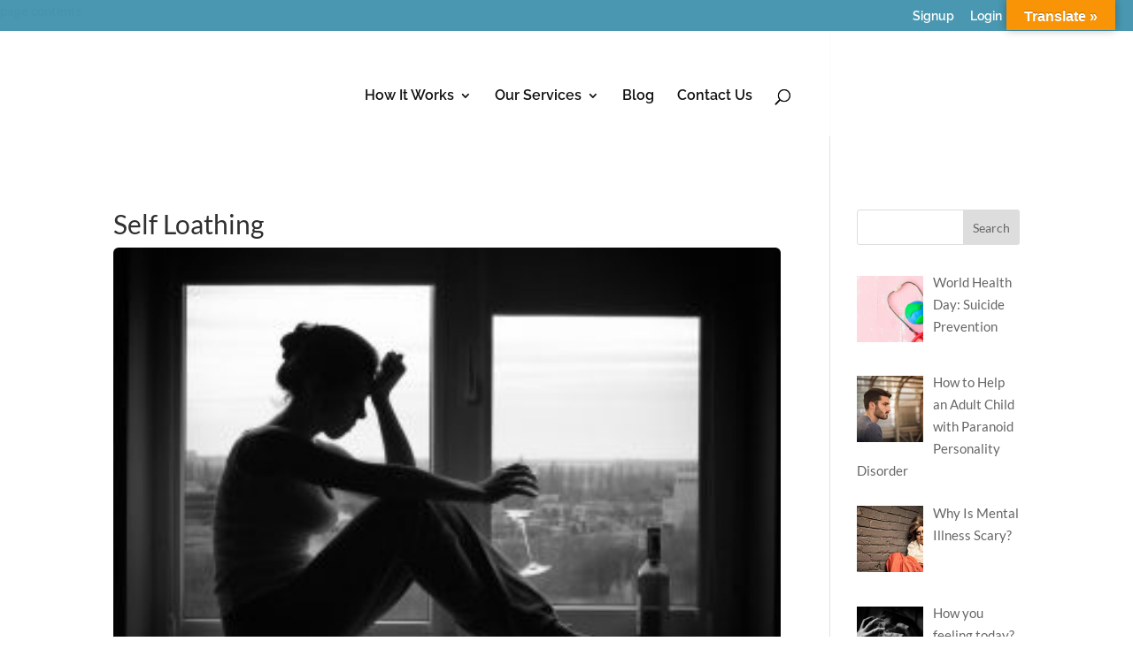

--- FILE ---
content_type: text/css
request_url: https://therapy-121.com/wp-content/themes/Child-Theme/style.css?ver=4.27.4
body_size: -260
content:
/*
Theme Name: Divi Child Theme
Template: Divi
*/

@import url("../Divi/style.css");


/* =Theme customization starts here
-------------------------------------------------------------- */
#footer-info {display:none;}


--- FILE ---
content_type: text/css
request_url: https://therapy-121.com/wp-content/et-cache/global/et-divi-customizer-global.min.css?ver=1751893836
body_size: 1997
content:
body,.et_pb_column_1_2 .et_quote_content blockquote cite,.et_pb_column_1_2 .et_link_content a.et_link_main_url,.et_pb_column_1_3 .et_quote_content blockquote cite,.et_pb_column_3_8 .et_quote_content blockquote cite,.et_pb_column_1_4 .et_quote_content blockquote cite,.et_pb_blog_grid .et_quote_content blockquote cite,.et_pb_column_1_3 .et_link_content a.et_link_main_url,.et_pb_column_3_8 .et_link_content a.et_link_main_url,.et_pb_column_1_4 .et_link_content a.et_link_main_url,.et_pb_blog_grid .et_link_content a.et_link_main_url,body .et_pb_bg_layout_light .et_pb_post p,body .et_pb_bg_layout_dark .et_pb_post p{font-size:15px}.et_pb_slide_content,.et_pb_best_value{font-size:17px}body{color:#282828}h1,h2,h3,h4,h5,h6{color:#303030}#main-header,#main-header .nav li ul,.et-search-form,#main-header .et_mobile_menu{background-color:rgba(255,255,255,0.84)}#main-header .nav li ul{background-color:rgba(255,255,255,0.99)}.nav li ul{border-color:#e09900}.et_secondary_nav_enabled #page-container #top-header{background-color:rgba(70,149,175,0.98)!important}#et-secondary-nav li ul{background-color:rgba(70,149,175,0.98)}#et-secondary-nav li ul{background-color:rgba(0,76,112,0.51)}.et_header_style_centered .mobile_nav .select_page,.et_header_style_split .mobile_nav .select_page,.et_nav_text_color_light #top-menu>li>a,.et_nav_text_color_dark #top-menu>li>a,#top-menu a,.et_mobile_menu li a,.et_nav_text_color_light .et_mobile_menu li a,.et_nav_text_color_dark .et_mobile_menu li a,#et_search_icon:before,.et_search_form_container input,span.et_close_search_field:after,#et-top-navigation .et-cart-info{color:rgba(10,10,10,0.98)}.et_search_form_container input::-moz-placeholder{color:rgba(10,10,10,0.98)}.et_search_form_container input::-webkit-input-placeholder{color:rgba(10,10,10,0.98)}.et_search_form_container input:-ms-input-placeholder{color:rgba(10,10,10,0.98)}#main-header .nav li ul a{color:rgba(10,10,10,0.84)}#top-header,#top-header a,#et-secondary-nav li li a,#top-header .et-social-icon a:before{font-size:14px}#top-menu li a{font-size:16px}body.et_vertical_nav .container.et_search_form_container .et-search-form input{font-size:16px!important}#top-menu li.current-menu-ancestor>a,#top-menu li.current-menu-item>a,#top-menu li.current_page_item>a{color:rgba(26,138,175,0.98)}#main-footer{background-color:#000138}#footer-widgets .footer-widget li:before{top:9.75px}#footer-bottom{background-color:rgba(132,132,132,0.32)}#footer-info,#footer-info a{color:#ffffff}#footer-info{font-size:12px}#footer-bottom .et-social-icon a{font-size:22px}#footer-bottom .et-social-icon a{color:#ffffff}#main-header{box-shadow:none}.et-fixed-header#main-header{box-shadow:none!important}h1,h2,h3,h4,h5,h6,.et_quote_content blockquote p,.et_pb_slide_description .et_pb_slide_title{line-height:1.1em}@media only screen and (min-width:981px){.et_header_style_left #et-top-navigation,.et_header_style_split #et-top-navigation{padding:39px 0 0 0}.et_header_style_left #et-top-navigation nav>ul>li>a,.et_header_style_split #et-top-navigation nav>ul>li>a{padding-bottom:39px}.et_header_style_split .centered-inline-logo-wrap{width:77px;margin:-77px 0}.et_header_style_split .centered-inline-logo-wrap #logo{max-height:77px}.et_pb_svg_logo.et_header_style_split .centered-inline-logo-wrap #logo{height:77px}.et_header_style_centered #top-menu>li>a{padding-bottom:14px}.et_header_style_slide #et-top-navigation,.et_header_style_fullscreen #et-top-navigation{padding:30px 0 30px 0!important}.et_header_style_centered #main-header .logo_container{height:77px}.et_header_style_centered.et_hide_primary_logo #main-header:not(.et-fixed-header) .logo_container,.et_header_style_centered.et_hide_fixed_logo #main-header.et-fixed-header .logo_container{height:13.86px}.et_header_style_split #main-header .centered-inline-logo-wrap{width:auto;height:52.5px}.et_header_style_split #main-header.et-fixed-header .centered-inline-logo-wrap{width:auto;height:34px}.et_header_style_split .centered-inline-logo-wrap #logo,.et_header_style_split .et-fixed-header .centered-inline-logo-wrap #logo{height:auto;max-height:100%}.et_fixed_nav #page-container .et-fixed-header#top-header{background-color:rgba(14,58,0,0.25)!important}.et_fixed_nav #page-container .et-fixed-header#top-header #et-secondary-nav li ul{background-color:rgba(14,58,0,0.25)}.et-fixed-header#main-header,.et-fixed-header#main-header .nav li ul,.et-fixed-header .et-search-form{background-color:rgba(255,255,255,0.77)}.et-fixed-header #top-menu li a{font-size:14px}.et-fixed-header #top-menu a,.et-fixed-header #et_search_icon:before,.et-fixed-header #et_top_search .et-search-form input,.et-fixed-header .et_search_form_container input,.et-fixed-header .et_close_search_field:after,.et-fixed-header #et-top-navigation .et-cart-info{color:rgba(10,10,10,0.98)!important}.et-fixed-header .et_search_form_container input::-moz-placeholder{color:rgba(10,10,10,0.98)!important}.et-fixed-header .et_search_form_container input::-webkit-input-placeholder{color:rgba(10,10,10,0.98)!important}.et-fixed-header .et_search_form_container input:-ms-input-placeholder{color:rgba(10,10,10,0.98)!important}.et-fixed-header #top-menu li.current-menu-ancestor>a,.et-fixed-header #top-menu li.current-menu-item>a,.et-fixed-header #top-menu li.current_page_item>a{color:rgba(26,138,175,0.98)!important}}@media only screen and (min-width:1350px){.et_pb_row{padding:27px 0}.et_pb_section{padding:54px 0}.single.et_pb_pagebuilder_layout.et_full_width_page .et_post_meta_wrapper{padding-top:81px}.et_pb_fullwidth_section{padding:0}}@media only screen and (max-width:980px){#main-header,#main-header .nav li ul,.et-search-form,#main-header .et_mobile_menu{background-color:rgba(255,255,255,0.96)}}@media only screen and (max-width:767px){h1{font-size:25px}h2,.product .related h2,.et_pb_column_1_2 .et_quote_content blockquote p{font-size:21px}h3{font-size:18px}h4,.et_pb_circle_counter h3,.et_pb_number_counter h3,.et_pb_column_1_3 .et_pb_post h2,.et_pb_column_1_4 .et_pb_post h2,.et_pb_blog_grid h2,.et_pb_column_1_3 .et_quote_content blockquote p,.et_pb_column_3_8 .et_quote_content blockquote p,.et_pb_column_1_4 .et_quote_content blockquote p,.et_pb_blog_grid .et_quote_content blockquote p,.et_pb_column_1_3 .et_link_content h2,.et_pb_column_3_8 .et_link_content h2,.et_pb_column_1_4 .et_link_content h2,.et_pb_blog_grid .et_link_content h2,.et_pb_column_1_3 .et_audio_content h2,.et_pb_column_3_8 .et_audio_content h2,.et_pb_column_1_4 .et_audio_content h2,.et_pb_blog_grid .et_audio_content h2,.et_pb_column_3_8 .et_pb_audio_module_content h2,.et_pb_column_1_3 .et_pb_audio_module_content h2,.et_pb_gallery_grid .et_pb_gallery_item h3,.et_pb_portfolio_grid .et_pb_portfolio_item h2,.et_pb_filterable_portfolio_grid .et_pb_portfolio_item h2{font-size:15px}.et_pb_slider.et_pb_module .et_pb_slides .et_pb_slide_description .et_pb_slide_title{font-size:38px}.et_pb_gallery_grid .et_pb_gallery_item h3,.et_pb_portfolio_grid .et_pb_portfolio_item h2,.et_pb_filterable_portfolio_grid .et_pb_portfolio_item h2,.et_pb_column_1_4 .et_pb_audio_module_content h2{font-size:13px}h5{font-size:13px}h6{font-size:11px}.et_pb_section{padding:31px 0}.et_pb_section.et_pb_fullwidth_section{padding:0}}	h1,h2,h3,h4,h5,h6{font-family:'Lato',Helvetica,Arial,Lucida,sans-serif}body,input,textarea,select{font-family:'Lato',Helvetica,Arial,Lucida,sans-serif}#main-header,#et-top-navigation{font-family:'Raleway',Helvetica,Arial,Lucida,sans-serif}#top-header .container{font-family:'Raleway',Helvetica,Arial,Lucida,sans-serif}.et_header_style_centered header#main-header.et-fixed-header .logo_container{margin:10px 0 10px 0}.footer-copyright{color:#ffffff}.single-wpt_test #sidebar{display:none!important}.single-wpt_test #left-area{width:100%!important;padding-right:0!important}.single-wpt_test #main-content .container::before{display:none}@media only screen and (min-width:768px) and (max-width:980px){.et_pb_featured_table:nth-child(3),.et_pb_featured_table:nth-child(4){margin-top:30px}.et_pb_pricing_table:nth-child(odd){-webkit-border-top-left-radius:6px;-webkit-border-bottom-left-radius:6px;-moz-border-radius-topleft:6px;-moz-border-radius-bottomleft:6px;border-top-left-radius:6px;border-bottom-left-radius:6px}.et_pb_pricing_table:nth-child(odd) .et_pb_pricing_heading{-webkit-border-top-left-radius:4px;-moz-border-radius-topleft:4px;border-top-left-radius:4px}.et_pb_pricing_table:nth-child(even){-webkit-border-top-right-radius:6px;-webkit-border-bottom-right-radius:6px;-moz-border-radius-topright:6px;-moz-border-radius-bottomright:6px;border-top-right-radius:6px;border-bottom-right-radius:6px}.et_pb_pricing_table:nth-child(even) .et_pb_pricing_heading{-webkit-border-top-right-radius:4px;-moz-border-radius-topright:4px;border-top-right-radius:4px}}@media only screen and (max-width:767px){.et_pb_pricing_table{-webkit-border-radius:6px;-moz-border-radius:6px;border-radius:6px}.et_pb_pricing_heading,.et_pb_tab_active:first-child{-webkit-border-top-left-radius:4px;-webkit-border-top-right-radius:4px;-moz-border-radius-topleft:4px;-moz-border-radius-topright:4px;border-top-left-radius:4px;border-top-right-radius:4px}}.et_pb_featured_table{-webkit-border-radius:6px;-moz-border-radius:6px;border-radius:6px}.et_pb_featured_table .et_pb_pricing_heading,.et_pb_tabs_controls,.et_pb_column_1_3 .et_pb_tab_active:first-child,.et_pb_column_1_4 .et_pb_tab_active:first-child,.woocommerce-tabs ul.tabs{-webkit-border-top-left-radius:4px;-webkit-border-top-right-radius:4px;-moz-border-radius-topleft:4px;-moz-border-radius-topright:4px;border-top-left-radius:4px;border-top-right-radius:4px}.et_pb_pricing_table:first-child{-webkit-border-top-left-radius:6px;-webkit-border-bottom-left-radius:6px;-moz-border-radius-topleft:6px;-moz-border-radius-bottomleft:6px;border-top-left-radius:6px;border-bottom-left-radius:6px}.et_pb_pricing_table:first-child .et_pb_pricing_heading,.et_pb_tab_active:first-child{-webkit-border-top-left-radius:4px;-moz-border-radius-topleft:4px;border-top-left-radius:4px}.et_pb_pricing_table:last-child{-webkit-border-top-right-radius:6px;-webkit-border-bottom-right-radius:6px;-moz-border-radius-topright:6px;-moz-border-radius-bottomright:6px;border-top-right-radius:6px;border-bottom-right-radius:6px}.et_pb_pricing_table:last-child .et_pb_pricing_heading{-webkit-border-top-right-radius:4px;-moz-border-radius-topright:4px;border-top-right-radius:4px}.et_pb_all_tabs,.nav li ul,.et-search-form{-webkit-border-bottom-left-radius:6px;-webkit-border-bottom-right-radius:6px;-moz-border-radius-bottomleft:6px;-moz-border-radius-bottomright:6px;border-bottom-left-radius:6px;border-bottom-right-radius:6px}.nav li ul ul{-webkit-border-bottom-right-radius:4px;-moz-border-radius-bottomright:4px;border-bottom-right-radius:4px}.et_pb_main_blurb_image img.et-animated,.et_pb_counter_container,.et_pb_slider,.et_pb_testimonial,.et_pb_promo,.et_pb_image,.et_pb_portfolio_item img,.et_pb_post img,.et_pb_blog_grid .et_pb_post,.et_pb_newsletter,.et_pb_toggle,.et_pb_tabs,.et_pb_contact p input,.woocommerce ul.products li.product a img,.woocommerce-page div.product div.images img,.woocommerce-tabs,.et_overlay{-webkit-border-radius:6px!important;-moz-border-radius:6px!important;border-radius:6px!important}.et_pb_blog_grid .et_pb_post img{-webkit-border-top-left-radius:4px;-webkit-border-top-right-radius:4px;-moz-border-radius-topleft:4px;-moz-border-radius-topright:4px;border-top-left-radius:4px;border-top-right-radius:4px;-webkit-border-bottom-left-radius:0;-webkit-border-bottom-right-radius:0;-moz-border-radius-bottomleft:0;-moz-border-radius-bottomright:0;border-bottom-left-radius:0;border-bottom-right-radius:0}#yiv8980725673 table td{border-collapse:collapse}#yiv8980725673 body .filtered99999 .yiv8980725673directional_text_wrapper{direction:rtl;unicode-bidi:embed}.modal-backdrop{display:none}body .um.um-register .um-form{background-color:#000!important;padding:40px!important;border-radius:12px!important;max-width:700px!important;margin:0 auto!important;box-shadow:0 0 20px rgba(255,0,0,0.1)!important}body .um.um-register .um-field-label,body .um.um-register .um-field-area input,body .um.um-register .um-field-area textarea,body .um.um-register .um-field-area select{color:#ff2a2a!important}body .um.um-register .um-form input[type="text"],body .um.um-register .um-form input[type="email"],body .um.um-register .um-form input[type="password"],body .um.um-register .um-form select,body .um.um-register .um-form textarea{width:100%!important;padding:12px!important;margin-bottom:20px!important;border-radius:8px!important;border:1px solid #444!important;background-color:#111!important;color:#ff2a2a!important;font-size:16px!important}body .um.um-register .um-form input:focus,body .um.um-register .um-form textarea:focus,body .um.um-register .um-form select:focus{border-color:#ff2a2a!important;background-color:#151515!important;outline:none!important}body .um.um-register .um-form input[type="submit"]{background-color:#ff2a2a!important;color:#000!important;padding:14px 28px!important;border:none!important;border-radius:8px!important;font-size:16px!important;font-weight:bold!important;cursor:pointer!important;transition:background 0.3s ease!important}body .um.um-register .um-form input[type="submit"]:hover{background-color:#ff0000!important;color:#fff!important}body .um.um-register .um-field-error{color:#ff2a2a!important;font-size:14px!important;margin-top:5px!important}body .um.um-register .um-field-area .um-field-photo,body .um.um-register .um-field-area .um-field-image{background-color:#111!important;border:1px solid #444!important;border-radius:6px!important}